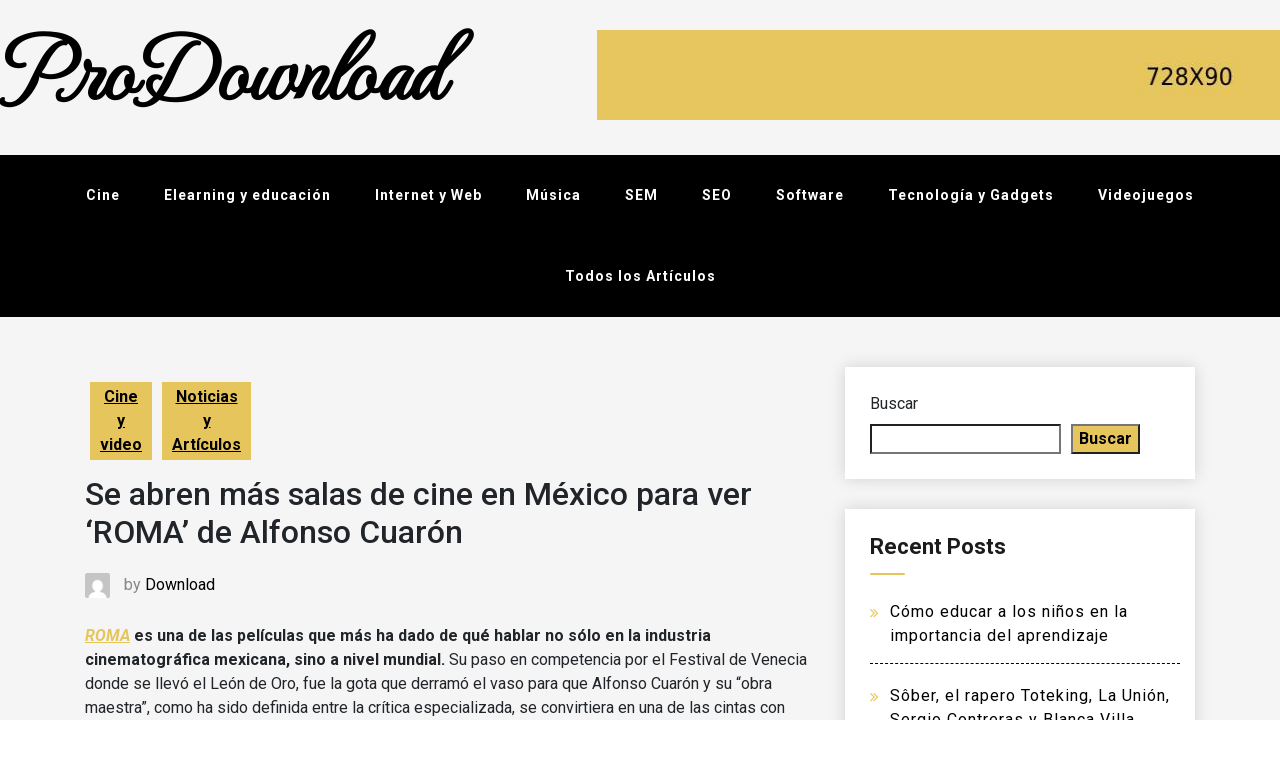

--- FILE ---
content_type: text/html; charset=UTF-8
request_url: https://www.prodownload.com.ar/2019/07/10/se-abren-ms-salas-de-cine-en-mxico-para-ver-roma-de-alfonso-cuarn/
body_size: 13044
content:
<!doctype html>
<html lang="es-AR">
<head>
    <meta charset="UTF-8">
    <meta name="viewport" content="width=device-width, initial-scale=1">
    <link rel="profile" href="https://gmpg.org/xfn/11">
    <title>Se abren más salas de cine en México para ver ‘ROMA’ de Alfonso Cuarón &#8211; ProDownload</title>
<meta name='robots' content='max-image-preview:large' />
<link rel='dns-prefetch' href='//fonts.googleapis.com' />
<link rel="alternate" type="application/rss+xml" title="ProDownload &raquo; Feed" href="https://www.prodownload.com.ar/feed/" />
<link rel="alternate" type="application/rss+xml" title="ProDownload &raquo; RSS de los comentarios" href="https://www.prodownload.com.ar/comments/feed/" />
<link rel="alternate" type="application/rss+xml" title="ProDownload &raquo; Se abren más salas de cine en México para ver ‘ROMA’ de Alfonso Cuarón RSS de los comentarios" href="https://www.prodownload.com.ar/2019/07/10/se-abren-ms-salas-de-cine-en-mxico-para-ver-roma-de-alfonso-cuarn/feed/" />
<link rel="alternate" title="oEmbed (JSON)" type="application/json+oembed" href="https://www.prodownload.com.ar/wp-json/oembed/1.0/embed?url=https%3A%2F%2Fwww.prodownload.com.ar%2F2019%2F07%2F10%2Fse-abren-ms-salas-de-cine-en-mxico-para-ver-roma-de-alfonso-cuarn%2F" />
<link rel="alternate" title="oEmbed (XML)" type="text/xml+oembed" href="https://www.prodownload.com.ar/wp-json/oembed/1.0/embed?url=https%3A%2F%2Fwww.prodownload.com.ar%2F2019%2F07%2F10%2Fse-abren-ms-salas-de-cine-en-mxico-para-ver-roma-de-alfonso-cuarn%2F&#038;format=xml" />
<style id='wp-img-auto-sizes-contain-inline-css'>
img:is([sizes=auto i],[sizes^="auto," i]){contain-intrinsic-size:3000px 1500px}
/*# sourceURL=wp-img-auto-sizes-contain-inline-css */
</style>
<style id='wp-emoji-styles-inline-css'>

	img.wp-smiley, img.emoji {
		display: inline !important;
		border: none !important;
		box-shadow: none !important;
		height: 1em !important;
		width: 1em !important;
		margin: 0 0.07em !important;
		vertical-align: -0.1em !important;
		background: none !important;
		padding: 0 !important;
	}
/*# sourceURL=wp-emoji-styles-inline-css */
</style>
<style id='wp-block-library-inline-css'>
:root{--wp-block-synced-color:#7a00df;--wp-block-synced-color--rgb:122,0,223;--wp-bound-block-color:var(--wp-block-synced-color);--wp-editor-canvas-background:#ddd;--wp-admin-theme-color:#007cba;--wp-admin-theme-color--rgb:0,124,186;--wp-admin-theme-color-darker-10:#006ba1;--wp-admin-theme-color-darker-10--rgb:0,107,160.5;--wp-admin-theme-color-darker-20:#005a87;--wp-admin-theme-color-darker-20--rgb:0,90,135;--wp-admin-border-width-focus:2px}@media (min-resolution:192dpi){:root{--wp-admin-border-width-focus:1.5px}}.wp-element-button{cursor:pointer}:root .has-very-light-gray-background-color{background-color:#eee}:root .has-very-dark-gray-background-color{background-color:#313131}:root .has-very-light-gray-color{color:#eee}:root .has-very-dark-gray-color{color:#313131}:root .has-vivid-green-cyan-to-vivid-cyan-blue-gradient-background{background:linear-gradient(135deg,#00d084,#0693e3)}:root .has-purple-crush-gradient-background{background:linear-gradient(135deg,#34e2e4,#4721fb 50%,#ab1dfe)}:root .has-hazy-dawn-gradient-background{background:linear-gradient(135deg,#faaca8,#dad0ec)}:root .has-subdued-olive-gradient-background{background:linear-gradient(135deg,#fafae1,#67a671)}:root .has-atomic-cream-gradient-background{background:linear-gradient(135deg,#fdd79a,#004a59)}:root .has-nightshade-gradient-background{background:linear-gradient(135deg,#330968,#31cdcf)}:root .has-midnight-gradient-background{background:linear-gradient(135deg,#020381,#2874fc)}:root{--wp--preset--font-size--normal:16px;--wp--preset--font-size--huge:42px}.has-regular-font-size{font-size:1em}.has-larger-font-size{font-size:2.625em}.has-normal-font-size{font-size:var(--wp--preset--font-size--normal)}.has-huge-font-size{font-size:var(--wp--preset--font-size--huge)}.has-text-align-center{text-align:center}.has-text-align-left{text-align:left}.has-text-align-right{text-align:right}.has-fit-text{white-space:nowrap!important}#end-resizable-editor-section{display:none}.aligncenter{clear:both}.items-justified-left{justify-content:flex-start}.items-justified-center{justify-content:center}.items-justified-right{justify-content:flex-end}.items-justified-space-between{justify-content:space-between}.screen-reader-text{border:0;clip-path:inset(50%);height:1px;margin:-1px;overflow:hidden;padding:0;position:absolute;width:1px;word-wrap:normal!important}.screen-reader-text:focus{background-color:#ddd;clip-path:none;color:#444;display:block;font-size:1em;height:auto;left:5px;line-height:normal;padding:15px 23px 14px;text-decoration:none;top:5px;width:auto;z-index:100000}html :where(.has-border-color){border-style:solid}html :where([style*=border-top-color]){border-top-style:solid}html :where([style*=border-right-color]){border-right-style:solid}html :where([style*=border-bottom-color]){border-bottom-style:solid}html :where([style*=border-left-color]){border-left-style:solid}html :where([style*=border-width]){border-style:solid}html :where([style*=border-top-width]){border-top-style:solid}html :where([style*=border-right-width]){border-right-style:solid}html :where([style*=border-bottom-width]){border-bottom-style:solid}html :where([style*=border-left-width]){border-left-style:solid}html :where(img[class*=wp-image-]){height:auto;max-width:100%}:where(figure){margin:0 0 1em}html :where(.is-position-sticky){--wp-admin--admin-bar--position-offset:var(--wp-admin--admin-bar--height,0px)}@media screen and (max-width:600px){html :where(.is-position-sticky){--wp-admin--admin-bar--position-offset:0px}}

/*# sourceURL=wp-block-library-inline-css */
</style><style id='wp-block-archives-inline-css'>
.wp-block-archives{box-sizing:border-box}.wp-block-archives-dropdown label{display:block}
/*# sourceURL=https://www.prodownload.com.ar/wp-includes/blocks/archives/style.min.css */
</style>
<style id='wp-block-categories-inline-css'>
.wp-block-categories{box-sizing:border-box}.wp-block-categories.alignleft{margin-right:2em}.wp-block-categories.alignright{margin-left:2em}.wp-block-categories.wp-block-categories-dropdown.aligncenter{text-align:center}.wp-block-categories .wp-block-categories__label{display:block;width:100%}
/*# sourceURL=https://www.prodownload.com.ar/wp-includes/blocks/categories/style.min.css */
</style>
<style id='wp-block-heading-inline-css'>
h1:where(.wp-block-heading).has-background,h2:where(.wp-block-heading).has-background,h3:where(.wp-block-heading).has-background,h4:where(.wp-block-heading).has-background,h5:where(.wp-block-heading).has-background,h6:where(.wp-block-heading).has-background{padding:1.25em 2.375em}h1.has-text-align-left[style*=writing-mode]:where([style*=vertical-lr]),h1.has-text-align-right[style*=writing-mode]:where([style*=vertical-rl]),h2.has-text-align-left[style*=writing-mode]:where([style*=vertical-lr]),h2.has-text-align-right[style*=writing-mode]:where([style*=vertical-rl]),h3.has-text-align-left[style*=writing-mode]:where([style*=vertical-lr]),h3.has-text-align-right[style*=writing-mode]:where([style*=vertical-rl]),h4.has-text-align-left[style*=writing-mode]:where([style*=vertical-lr]),h4.has-text-align-right[style*=writing-mode]:where([style*=vertical-rl]),h5.has-text-align-left[style*=writing-mode]:where([style*=vertical-lr]),h5.has-text-align-right[style*=writing-mode]:where([style*=vertical-rl]),h6.has-text-align-left[style*=writing-mode]:where([style*=vertical-lr]),h6.has-text-align-right[style*=writing-mode]:where([style*=vertical-rl]){rotate:180deg}
/*# sourceURL=https://www.prodownload.com.ar/wp-includes/blocks/heading/style.min.css */
</style>
<style id='wp-block-latest-comments-inline-css'>
ol.wp-block-latest-comments{box-sizing:border-box;margin-left:0}:where(.wp-block-latest-comments:not([style*=line-height] .wp-block-latest-comments__comment)){line-height:1.1}:where(.wp-block-latest-comments:not([style*=line-height] .wp-block-latest-comments__comment-excerpt p)){line-height:1.8}.has-dates :where(.wp-block-latest-comments:not([style*=line-height])),.has-excerpts :where(.wp-block-latest-comments:not([style*=line-height])){line-height:1.5}.wp-block-latest-comments .wp-block-latest-comments{padding-left:0}.wp-block-latest-comments__comment{list-style:none;margin-bottom:1em}.has-avatars .wp-block-latest-comments__comment{list-style:none;min-height:2.25em}.has-avatars .wp-block-latest-comments__comment .wp-block-latest-comments__comment-excerpt,.has-avatars .wp-block-latest-comments__comment .wp-block-latest-comments__comment-meta{margin-left:3.25em}.wp-block-latest-comments__comment-excerpt p{font-size:.875em;margin:.36em 0 1.4em}.wp-block-latest-comments__comment-date{display:block;font-size:.75em}.wp-block-latest-comments .avatar,.wp-block-latest-comments__comment-avatar{border-radius:1.5em;display:block;float:left;height:2.5em;margin-right:.75em;width:2.5em}.wp-block-latest-comments[class*=-font-size] a,.wp-block-latest-comments[style*=font-size] a{font-size:inherit}
/*# sourceURL=https://www.prodownload.com.ar/wp-includes/blocks/latest-comments/style.min.css */
</style>
<style id='wp-block-latest-posts-inline-css'>
.wp-block-latest-posts{box-sizing:border-box}.wp-block-latest-posts.alignleft{margin-right:2em}.wp-block-latest-posts.alignright{margin-left:2em}.wp-block-latest-posts.wp-block-latest-posts__list{list-style:none}.wp-block-latest-posts.wp-block-latest-posts__list li{clear:both;overflow-wrap:break-word}.wp-block-latest-posts.is-grid{display:flex;flex-wrap:wrap}.wp-block-latest-posts.is-grid li{margin:0 1.25em 1.25em 0;width:100%}@media (min-width:600px){.wp-block-latest-posts.columns-2 li{width:calc(50% - .625em)}.wp-block-latest-posts.columns-2 li:nth-child(2n){margin-right:0}.wp-block-latest-posts.columns-3 li{width:calc(33.33333% - .83333em)}.wp-block-latest-posts.columns-3 li:nth-child(3n){margin-right:0}.wp-block-latest-posts.columns-4 li{width:calc(25% - .9375em)}.wp-block-latest-posts.columns-4 li:nth-child(4n){margin-right:0}.wp-block-latest-posts.columns-5 li{width:calc(20% - 1em)}.wp-block-latest-posts.columns-5 li:nth-child(5n){margin-right:0}.wp-block-latest-posts.columns-6 li{width:calc(16.66667% - 1.04167em)}.wp-block-latest-posts.columns-6 li:nth-child(6n){margin-right:0}}:root :where(.wp-block-latest-posts.is-grid){padding:0}:root :where(.wp-block-latest-posts.wp-block-latest-posts__list){padding-left:0}.wp-block-latest-posts__post-author,.wp-block-latest-posts__post-date{display:block;font-size:.8125em}.wp-block-latest-posts__post-excerpt,.wp-block-latest-posts__post-full-content{margin-bottom:1em;margin-top:.5em}.wp-block-latest-posts__featured-image a{display:inline-block}.wp-block-latest-posts__featured-image img{height:auto;max-width:100%;width:auto}.wp-block-latest-posts__featured-image.alignleft{float:left;margin-right:1em}.wp-block-latest-posts__featured-image.alignright{float:right;margin-left:1em}.wp-block-latest-posts__featured-image.aligncenter{margin-bottom:1em;text-align:center}
/*# sourceURL=https://www.prodownload.com.ar/wp-includes/blocks/latest-posts/style.min.css */
</style>
<style id='wp-block-search-inline-css'>
.wp-block-search__button{margin-left:10px;word-break:normal}.wp-block-search__button.has-icon{line-height:0}.wp-block-search__button svg{height:1.25em;min-height:24px;min-width:24px;width:1.25em;fill:currentColor;vertical-align:text-bottom}:where(.wp-block-search__button){border:1px solid #ccc;padding:6px 10px}.wp-block-search__inside-wrapper{display:flex;flex:auto;flex-wrap:nowrap;max-width:100%}.wp-block-search__label{width:100%}.wp-block-search.wp-block-search__button-only .wp-block-search__button{box-sizing:border-box;display:flex;flex-shrink:0;justify-content:center;margin-left:0;max-width:100%}.wp-block-search.wp-block-search__button-only .wp-block-search__inside-wrapper{min-width:0!important;transition-property:width}.wp-block-search.wp-block-search__button-only .wp-block-search__input{flex-basis:100%;transition-duration:.3s}.wp-block-search.wp-block-search__button-only.wp-block-search__searchfield-hidden,.wp-block-search.wp-block-search__button-only.wp-block-search__searchfield-hidden .wp-block-search__inside-wrapper{overflow:hidden}.wp-block-search.wp-block-search__button-only.wp-block-search__searchfield-hidden .wp-block-search__input{border-left-width:0!important;border-right-width:0!important;flex-basis:0;flex-grow:0;margin:0;min-width:0!important;padding-left:0!important;padding-right:0!important;width:0!important}:where(.wp-block-search__input){appearance:none;border:1px solid #949494;flex-grow:1;font-family:inherit;font-size:inherit;font-style:inherit;font-weight:inherit;letter-spacing:inherit;line-height:inherit;margin-left:0;margin-right:0;min-width:3rem;padding:8px;text-decoration:unset!important;text-transform:inherit}:where(.wp-block-search__button-inside .wp-block-search__inside-wrapper){background-color:#fff;border:1px solid #949494;box-sizing:border-box;padding:4px}:where(.wp-block-search__button-inside .wp-block-search__inside-wrapper) .wp-block-search__input{border:none;border-radius:0;padding:0 4px}:where(.wp-block-search__button-inside .wp-block-search__inside-wrapper) .wp-block-search__input:focus{outline:none}:where(.wp-block-search__button-inside .wp-block-search__inside-wrapper) :where(.wp-block-search__button){padding:4px 8px}.wp-block-search.aligncenter .wp-block-search__inside-wrapper{margin:auto}.wp-block[data-align=right] .wp-block-search.wp-block-search__button-only .wp-block-search__inside-wrapper{float:right}
/*# sourceURL=https://www.prodownload.com.ar/wp-includes/blocks/search/style.min.css */
</style>
<style id='wp-block-group-inline-css'>
.wp-block-group{box-sizing:border-box}:where(.wp-block-group.wp-block-group-is-layout-constrained){position:relative}
/*# sourceURL=https://www.prodownload.com.ar/wp-includes/blocks/group/style.min.css */
</style>
<style id='global-styles-inline-css'>
:root{--wp--preset--aspect-ratio--square: 1;--wp--preset--aspect-ratio--4-3: 4/3;--wp--preset--aspect-ratio--3-4: 3/4;--wp--preset--aspect-ratio--3-2: 3/2;--wp--preset--aspect-ratio--2-3: 2/3;--wp--preset--aspect-ratio--16-9: 16/9;--wp--preset--aspect-ratio--9-16: 9/16;--wp--preset--color--black: #000000;--wp--preset--color--cyan-bluish-gray: #abb8c3;--wp--preset--color--white: #ffffff;--wp--preset--color--pale-pink: #f78da7;--wp--preset--color--vivid-red: #cf2e2e;--wp--preset--color--luminous-vivid-orange: #ff6900;--wp--preset--color--luminous-vivid-amber: #fcb900;--wp--preset--color--light-green-cyan: #7bdcb5;--wp--preset--color--vivid-green-cyan: #00d084;--wp--preset--color--pale-cyan-blue: #8ed1fc;--wp--preset--color--vivid-cyan-blue: #0693e3;--wp--preset--color--vivid-purple: #9b51e0;--wp--preset--gradient--vivid-cyan-blue-to-vivid-purple: linear-gradient(135deg,rgb(6,147,227) 0%,rgb(155,81,224) 100%);--wp--preset--gradient--light-green-cyan-to-vivid-green-cyan: linear-gradient(135deg,rgb(122,220,180) 0%,rgb(0,208,130) 100%);--wp--preset--gradient--luminous-vivid-amber-to-luminous-vivid-orange: linear-gradient(135deg,rgb(252,185,0) 0%,rgb(255,105,0) 100%);--wp--preset--gradient--luminous-vivid-orange-to-vivid-red: linear-gradient(135deg,rgb(255,105,0) 0%,rgb(207,46,46) 100%);--wp--preset--gradient--very-light-gray-to-cyan-bluish-gray: linear-gradient(135deg,rgb(238,238,238) 0%,rgb(169,184,195) 100%);--wp--preset--gradient--cool-to-warm-spectrum: linear-gradient(135deg,rgb(74,234,220) 0%,rgb(151,120,209) 20%,rgb(207,42,186) 40%,rgb(238,44,130) 60%,rgb(251,105,98) 80%,rgb(254,248,76) 100%);--wp--preset--gradient--blush-light-purple: linear-gradient(135deg,rgb(255,206,236) 0%,rgb(152,150,240) 100%);--wp--preset--gradient--blush-bordeaux: linear-gradient(135deg,rgb(254,205,165) 0%,rgb(254,45,45) 50%,rgb(107,0,62) 100%);--wp--preset--gradient--luminous-dusk: linear-gradient(135deg,rgb(255,203,112) 0%,rgb(199,81,192) 50%,rgb(65,88,208) 100%);--wp--preset--gradient--pale-ocean: linear-gradient(135deg,rgb(255,245,203) 0%,rgb(182,227,212) 50%,rgb(51,167,181) 100%);--wp--preset--gradient--electric-grass: linear-gradient(135deg,rgb(202,248,128) 0%,rgb(113,206,126) 100%);--wp--preset--gradient--midnight: linear-gradient(135deg,rgb(2,3,129) 0%,rgb(40,116,252) 100%);--wp--preset--font-size--small: 13px;--wp--preset--font-size--medium: 20px;--wp--preset--font-size--large: 36px;--wp--preset--font-size--x-large: 42px;--wp--preset--spacing--20: 0.44rem;--wp--preset--spacing--30: 0.67rem;--wp--preset--spacing--40: 1rem;--wp--preset--spacing--50: 1.5rem;--wp--preset--spacing--60: 2.25rem;--wp--preset--spacing--70: 3.38rem;--wp--preset--spacing--80: 5.06rem;--wp--preset--shadow--natural: 6px 6px 9px rgba(0, 0, 0, 0.2);--wp--preset--shadow--deep: 12px 12px 50px rgba(0, 0, 0, 0.4);--wp--preset--shadow--sharp: 6px 6px 0px rgba(0, 0, 0, 0.2);--wp--preset--shadow--outlined: 6px 6px 0px -3px rgb(255, 255, 255), 6px 6px rgb(0, 0, 0);--wp--preset--shadow--crisp: 6px 6px 0px rgb(0, 0, 0);}:where(.is-layout-flex){gap: 0.5em;}:where(.is-layout-grid){gap: 0.5em;}body .is-layout-flex{display: flex;}.is-layout-flex{flex-wrap: wrap;align-items: center;}.is-layout-flex > :is(*, div){margin: 0;}body .is-layout-grid{display: grid;}.is-layout-grid > :is(*, div){margin: 0;}:where(.wp-block-columns.is-layout-flex){gap: 2em;}:where(.wp-block-columns.is-layout-grid){gap: 2em;}:where(.wp-block-post-template.is-layout-flex){gap: 1.25em;}:where(.wp-block-post-template.is-layout-grid){gap: 1.25em;}.has-black-color{color: var(--wp--preset--color--black) !important;}.has-cyan-bluish-gray-color{color: var(--wp--preset--color--cyan-bluish-gray) !important;}.has-white-color{color: var(--wp--preset--color--white) !important;}.has-pale-pink-color{color: var(--wp--preset--color--pale-pink) !important;}.has-vivid-red-color{color: var(--wp--preset--color--vivid-red) !important;}.has-luminous-vivid-orange-color{color: var(--wp--preset--color--luminous-vivid-orange) !important;}.has-luminous-vivid-amber-color{color: var(--wp--preset--color--luminous-vivid-amber) !important;}.has-light-green-cyan-color{color: var(--wp--preset--color--light-green-cyan) !important;}.has-vivid-green-cyan-color{color: var(--wp--preset--color--vivid-green-cyan) !important;}.has-pale-cyan-blue-color{color: var(--wp--preset--color--pale-cyan-blue) !important;}.has-vivid-cyan-blue-color{color: var(--wp--preset--color--vivid-cyan-blue) !important;}.has-vivid-purple-color{color: var(--wp--preset--color--vivid-purple) !important;}.has-black-background-color{background-color: var(--wp--preset--color--black) !important;}.has-cyan-bluish-gray-background-color{background-color: var(--wp--preset--color--cyan-bluish-gray) !important;}.has-white-background-color{background-color: var(--wp--preset--color--white) !important;}.has-pale-pink-background-color{background-color: var(--wp--preset--color--pale-pink) !important;}.has-vivid-red-background-color{background-color: var(--wp--preset--color--vivid-red) !important;}.has-luminous-vivid-orange-background-color{background-color: var(--wp--preset--color--luminous-vivid-orange) !important;}.has-luminous-vivid-amber-background-color{background-color: var(--wp--preset--color--luminous-vivid-amber) !important;}.has-light-green-cyan-background-color{background-color: var(--wp--preset--color--light-green-cyan) !important;}.has-vivid-green-cyan-background-color{background-color: var(--wp--preset--color--vivid-green-cyan) !important;}.has-pale-cyan-blue-background-color{background-color: var(--wp--preset--color--pale-cyan-blue) !important;}.has-vivid-cyan-blue-background-color{background-color: var(--wp--preset--color--vivid-cyan-blue) !important;}.has-vivid-purple-background-color{background-color: var(--wp--preset--color--vivid-purple) !important;}.has-black-border-color{border-color: var(--wp--preset--color--black) !important;}.has-cyan-bluish-gray-border-color{border-color: var(--wp--preset--color--cyan-bluish-gray) !important;}.has-white-border-color{border-color: var(--wp--preset--color--white) !important;}.has-pale-pink-border-color{border-color: var(--wp--preset--color--pale-pink) !important;}.has-vivid-red-border-color{border-color: var(--wp--preset--color--vivid-red) !important;}.has-luminous-vivid-orange-border-color{border-color: var(--wp--preset--color--luminous-vivid-orange) !important;}.has-luminous-vivid-amber-border-color{border-color: var(--wp--preset--color--luminous-vivid-amber) !important;}.has-light-green-cyan-border-color{border-color: var(--wp--preset--color--light-green-cyan) !important;}.has-vivid-green-cyan-border-color{border-color: var(--wp--preset--color--vivid-green-cyan) !important;}.has-pale-cyan-blue-border-color{border-color: var(--wp--preset--color--pale-cyan-blue) !important;}.has-vivid-cyan-blue-border-color{border-color: var(--wp--preset--color--vivid-cyan-blue) !important;}.has-vivid-purple-border-color{border-color: var(--wp--preset--color--vivid-purple) !important;}.has-vivid-cyan-blue-to-vivid-purple-gradient-background{background: var(--wp--preset--gradient--vivid-cyan-blue-to-vivid-purple) !important;}.has-light-green-cyan-to-vivid-green-cyan-gradient-background{background: var(--wp--preset--gradient--light-green-cyan-to-vivid-green-cyan) !important;}.has-luminous-vivid-amber-to-luminous-vivid-orange-gradient-background{background: var(--wp--preset--gradient--luminous-vivid-amber-to-luminous-vivid-orange) !important;}.has-luminous-vivid-orange-to-vivid-red-gradient-background{background: var(--wp--preset--gradient--luminous-vivid-orange-to-vivid-red) !important;}.has-very-light-gray-to-cyan-bluish-gray-gradient-background{background: var(--wp--preset--gradient--very-light-gray-to-cyan-bluish-gray) !important;}.has-cool-to-warm-spectrum-gradient-background{background: var(--wp--preset--gradient--cool-to-warm-spectrum) !important;}.has-blush-light-purple-gradient-background{background: var(--wp--preset--gradient--blush-light-purple) !important;}.has-blush-bordeaux-gradient-background{background: var(--wp--preset--gradient--blush-bordeaux) !important;}.has-luminous-dusk-gradient-background{background: var(--wp--preset--gradient--luminous-dusk) !important;}.has-pale-ocean-gradient-background{background: var(--wp--preset--gradient--pale-ocean) !important;}.has-electric-grass-gradient-background{background: var(--wp--preset--gradient--electric-grass) !important;}.has-midnight-gradient-background{background: var(--wp--preset--gradient--midnight) !important;}.has-small-font-size{font-size: var(--wp--preset--font-size--small) !important;}.has-medium-font-size{font-size: var(--wp--preset--font-size--medium) !important;}.has-large-font-size{font-size: var(--wp--preset--font-size--large) !important;}.has-x-large-font-size{font-size: var(--wp--preset--font-size--x-large) !important;}
/*# sourceURL=global-styles-inline-css */
</style>

<style id='classic-theme-styles-inline-css'>
/*! This file is auto-generated */
.wp-block-button__link{color:#fff;background-color:#32373c;border-radius:9999px;box-shadow:none;text-decoration:none;padding:calc(.667em + 2px) calc(1.333em + 2px);font-size:1.125em}.wp-block-file__button{background:#32373c;color:#fff;text-decoration:none}
/*# sourceURL=/wp-includes/css/classic-themes.min.css */
</style>
<link rel='stylesheet' id='decents-blog-style-css' href='https://www.prodownload.com.ar/wp-content/themes/decents-blog/style.css?ver=1.0.0' media='all' />
<link rel='stylesheet' id='decents-blog-font-roboto-css' href='https://fonts.googleapis.com/css2?family=Roboto%3Aital%2Cwght%400%2C100%3B0%2C300%3B0%2C400%3B0%2C500%3B0%2C700%3B0%2C900%3B1%2C300%3B1%2C400%3B1%2C500%3B1%2C700%3B1%2C900&#038;display=swap&#038;ver=6.9' media='all' />
<link rel='stylesheet' id='decents-blog-font-montercarlo-css' href='https://fonts.googleapis.com/css2?family=MonteCarlo&#038;display=swap&#038;ver=6.9' media='all' />
<link rel='stylesheet' id='bootstrap-css-css' href='https://www.prodownload.com.ar/wp-content/themes/decents-blog/assets/css/bootstrap.css?ver=6.9' media='all' />
<link rel='stylesheet' id='font-awesome-css-css' href='https://www.prodownload.com.ar/wp-content/themes/decents-blog/assets/css/font-awesome.css?ver=6.9' media='all' />
<link rel='stylesheet' id='responsive-css-css' href='https://www.prodownload.com.ar/wp-content/themes/decents-blog/assets/css/responsive.css?ver=6.9' media='all' />
<script src="https://www.prodownload.com.ar/wp-includes/js/jquery/jquery.min.js?ver=3.7.1" id="jquery-core-js"></script>
<script src="https://www.prodownload.com.ar/wp-includes/js/jquery/jquery-migrate.min.js?ver=3.4.1" id="jquery-migrate-js"></script>
<link rel="https://api.w.org/" href="https://www.prodownload.com.ar/wp-json/" /><link rel="alternate" title="JSON" type="application/json" href="https://www.prodownload.com.ar/wp-json/wp/v2/posts/7451" /><link rel="EditURI" type="application/rsd+xml" title="RSD" href="https://www.prodownload.com.ar/xmlrpc.php?rsd" />
<meta name="generator" content="WordPress 6.9" />
<link rel="canonical" href="https://www.prodownload.com.ar/2019/07/10/se-abren-ms-salas-de-cine-en-mxico-para-ver-roma-de-alfonso-cuarn/" />
<link rel='shortlink' href='https://www.prodownload.com.ar/?p=7451' />
<style id="wpforms-css-vars-root">
				:root {
					--wpforms-field-border-radius: 3px;
--wpforms-field-border-style: solid;
--wpforms-field-border-size: 1px;
--wpforms-field-background-color: #ffffff;
--wpforms-field-border-color: rgba( 0, 0, 0, 0.25 );
--wpforms-field-border-color-spare: rgba( 0, 0, 0, 0.25 );
--wpforms-field-text-color: rgba( 0, 0, 0, 0.7 );
--wpforms-field-menu-color: #ffffff;
--wpforms-label-color: rgba( 0, 0, 0, 0.85 );
--wpforms-label-sublabel-color: rgba( 0, 0, 0, 0.55 );
--wpforms-label-error-color: #d63637;
--wpforms-button-border-radius: 3px;
--wpforms-button-border-style: none;
--wpforms-button-border-size: 1px;
--wpforms-button-background-color: #066aab;
--wpforms-button-border-color: #066aab;
--wpforms-button-text-color: #ffffff;
--wpforms-page-break-color: #066aab;
--wpforms-background-image: none;
--wpforms-background-position: center center;
--wpforms-background-repeat: no-repeat;
--wpforms-background-size: cover;
--wpforms-background-width: 100px;
--wpforms-background-height: 100px;
--wpforms-background-color: rgba( 0, 0, 0, 0 );
--wpforms-background-url: none;
--wpforms-container-padding: 0px;
--wpforms-container-border-style: none;
--wpforms-container-border-width: 1px;
--wpforms-container-border-color: #000000;
--wpforms-container-border-radius: 3px;
--wpforms-field-size-input-height: 43px;
--wpforms-field-size-input-spacing: 15px;
--wpforms-field-size-font-size: 16px;
--wpforms-field-size-line-height: 19px;
--wpforms-field-size-padding-h: 14px;
--wpforms-field-size-checkbox-size: 16px;
--wpforms-field-size-sublabel-spacing: 5px;
--wpforms-field-size-icon-size: 1;
--wpforms-label-size-font-size: 16px;
--wpforms-label-size-line-height: 19px;
--wpforms-label-size-sublabel-font-size: 14px;
--wpforms-label-size-sublabel-line-height: 17px;
--wpforms-button-size-font-size: 17px;
--wpforms-button-size-height: 41px;
--wpforms-button-size-padding-h: 15px;
--wpforms-button-size-margin-top: 10px;
--wpforms-container-shadow-size-box-shadow: none;

				}
			</style></head>

<body class="wp-singular post-template-default single single-post postid-7451 single-format-standard wp-theme-decents-blog">
<div id="page" class="site">
    <a class="skip-link screen-reader-text" href="#primary">Skip to content</a>
    <header class="wp-main-header" id="header">
        <div class="nav-brand">
            <div class="container-fluid">
                <div class="row">
                    
                    <div class="col-lg-4 logo-area text-center">
                                                <p class="site-title"><a href="https://www.prodownload.com.ar/" rel="home">ProDownload</a></p>
                                            </div>
                                        <div class="col-lg-8 banner">
                        <div class="add-banner">
                                                                <a href="" target="_blank"><img src="https://www.prodownload.com.ar/wp-content/themes/decents-blog/assets/images/dcb-default-banner.jpg"/></a>
                                                        </div>
                    </div>
                                    </div>
            </div>
        </div>
        <nav id="site-navigation" class="decents-blog-main-navigation enable_sticky">
            <button class="toggle-button" data-toggle-target=".main-menu-modal" data-toggle-body-class="showing-main-menu-modal" aria-expanded="false" data-set-focus=".close-main-nav-toggle">
            <div class="toggle-text"></div>
                <span class="toggle-bar"></span>
                <span class="toggle-bar"></span>
                <span class="toggle-bar"></span>
            </button>
            <div class="primary-menu-list main-menu-modal cover-modal" data-modal-target-string=".main-menu-modal">
            <button class="close close-main-nav-toggle" data-toggle-target=".main-menu-modal" data-toggle-body-class="showing-main-menu-modal" aria-expanded="false" data-set-focus=".main-menu-modal"></button>
                <div class="mobile-menu" aria-label="Mobile">
                    <div class="menu-menu-container"><ul id="primary-menu" class="nav-menu main-menu-modal"><li id="menu-item-43" class="menu-item menu-item-type-taxonomy menu-item-object-category current-post-ancestor current-menu-parent current-post-parent menu-item-43"><a href="https://www.prodownload.com.ar/category/cine-y-video/" title="
						">Cine</a></li>
<li id="menu-item-10" class="menu-item menu-item-type-taxonomy menu-item-object-category menu-item-10"><a href="https://www.prodownload.com.ar/category/elearning-y-educacion/" title="
						">Elearning y educación</a></li>
<li id="menu-item-11" class="menu-item menu-item-type-taxonomy menu-item-object-category menu-item-11"><a href="https://www.prodownload.com.ar/category/internet-y-web/" title="
						">Internet y Web</a></li>
<li id="menu-item-7" class="menu-item menu-item-type-taxonomy menu-item-object-category menu-item-7"><a href="https://www.prodownload.com.ar/category/musica-y-sonido/" title="
						">Música</a></li>
<li id="menu-item-12" class="menu-item menu-item-type-taxonomy menu-item-object-category menu-item-12"><a href="https://www.prodownload.com.ar/category/sem-y-marketing-en-buscadores/" title="
						">SEM</a></li>
<li id="menu-item-6" class="menu-item menu-item-type-taxonomy menu-item-object-category menu-item-6"><a href="https://www.prodownload.com.ar/category/seo/" title="
						">SEO</a></li>
<li id="menu-item-9" class="menu-item menu-item-type-taxonomy menu-item-object-category menu-item-9"><a href="https://www.prodownload.com.ar/category/software-y-aplicaciones/" title="
						">Software</a></li>
<li id="menu-item-8" class="menu-item menu-item-type-taxonomy menu-item-object-category menu-item-8"><a href="https://www.prodownload.com.ar/category/tecnologia-y-gadgets/" title="
						">Tecnología y Gadgets</a></li>
<li id="menu-item-42" class="menu-item menu-item-type-taxonomy menu-item-object-category menu-item-42"><a href="https://www.prodownload.com.ar/category/videojuegos/" title="
						">Videojuegos</a></li>
<li id="menu-item-41" class="menu-item menu-item-type-taxonomy menu-item-object-category current-post-ancestor current-menu-parent current-post-parent menu-item-41"><a href="https://www.prodownload.com.ar/category/noticias-articulos/" title="
						">Todos los Artículos</a></li>
</ul></div>                </div>
            </div>
        </nav><!-- #site-navigation -->
    </header><section class="wp-blog-section ptb-20 bg-color blog-details-shadow" id="primary">
        <div class="container">
        	            <div class="row has-right-sidebar">
                <div class="col-lg-8">

                    <div class="blog-wrap">
        <div class="content-part p-0">
       <div class="category-name"> <a href="https://www.prodownload.com.ar/category/cine-y-video/" rel="category tag">Cine y video</a> <a href="https://www.prodownload.com.ar/category/noticias-articulos/" rel="category tag">Noticias y Artículos</a></div> 
        <h2 class="title mb-20">Se abren más salas de cine en México para ver ‘ROMA’ de Alfonso Cuarón</h2>        <div class="post-sub-link mb-25">
        <ul>
                        <li class="post-auther-detail">
                <img alt='' src='https://secure.gravatar.com/avatar/25d73e307712b842a9728081044499e179e5171a7eb25e500a528699d50c3ec7?s=60&#038;d=mm&#038;r=g' srcset='https://secure.gravatar.com/avatar/25d73e307712b842a9728081044499e179e5171a7eb25e500a528699d50c3ec7?s=120&#038;d=mm&#038;r=g 2x' class='avatar avatar-60 photo' height='60' width='60' decoding='async'/><span class="byline"> by <span class="author vcard"><a class="url fn n" href="https://www.prodownload.com.ar/author/prodownload_ynrpbj/">Download</a></span></span>            </li>
                    </ul>
    </div>                             
    <p style=\"text-align: justify;\"><a href=\"https://www.sopitas.com/963263-entrevista-alfonso-cuaron-roma/\" target=\"_blank\" rel=\"noopener noreferrer\"><i><span style=\"font-weight: 400;\"><strong>ROMA</strong></span></i></a><span style=\"font-weight: 400;\"><strong> es una de las películas que más ha dado de qué hablar no sólo en la industria cinematográfica mexicana, sino a nivel mundial.</strong> Su paso en competencia por el Festival de Venecia donde se llevó el León de Oro, fue la gota que derramó el vaso para que Alfonso Cuarón y su “obra maestra”, como ha sido definida entre la crítica especializada, se convirtiera en una de las cintas con  mayor proyección e importancia dentro del cine en general. </span></p>
<p style=\"text-align: justify;\"><span style=\"font-weight: 400;\"><strong>Previo a su estreno oficial como parte del catálogo de Netflix el próximo 14 de diciembre, algunas salas de cine independiente en México y varias capitales del mundo, proyectaron la película.</strong> Las funciones comenzaron ayer en algunos venues de la Ciudad de México como la Cineteca Nacional y el cine Tonalá y Cinemanía para dar paso a otros espacios en diversos estados como Guadalajara, Monterrey (el mismo 21) y otra fechas en Aguascalientes, Tijuana, Cuernavaca y más. </span><span style=\"font-weight: 400;\">Ahora, considerando el éxito de la película y la proyección que tiene para el futuro, pues fue seleccionada con el filme que representaría a México en los premios Oscar de 2019 en la categoría de Lengua Extranjera, <strong>otras salas de cine abrieron sus espacios para que las audiencias mexicanas puedan ver</strong></span><strong><i> ROMA</i> el próximo <span style=\"color: #ff0000;\">6 de diciembre</span>.</strong></p>
<p style=\"text-align: justify;\"><span style=\"color: #ff6600;\"><b>Ciudad de México</b></span></p>
<p style=\"text-align: justify;\"><span style=\"font-weight: 400;\">Cine Teatro Juárez</span></p>
<p style=\"text-align: justify;\"><span style=\"font-weight: 400;\"><strong>En una entrevista que tuvimos con Cuarón</strong>, el director nos comentó sobre <strong>la necesidad, más que posibilidad de que se abrieran más salas de cine en todo el país, pero no sólo independientes como las que se postularon desde un principio y están programadas para el 29 y 6 de diciembre, sino las que tienen mayor infraestructura y ofrecen una mejor experiencia para ver</strong></span><strong><i> ROMA</i></strong><span style=\"font-weight: 400;\">: “</span><i><span style=\"font-weight: 400;\">No es posible que no tengamos las salas adecuadas. <strong>Estamos teniendo un gran apoyo de salas independientes pero muchas de ellas no cuentan con la infraestructura para crear la experiencia ideal</strong>. Es muy triste porque en otros países hay salas con estos recursos que apoyan la película”.</span></i></p>
<p style=\"text-align: justify;\">La venta de boletos está sujeta a cada una de los espacios y se podrá realizar en taquilla o por internet. Sin embargo, lo más probable es que los boletos se terminen pronto. Así que <strong>ve y cómpralos hoy para que no te pierdas de una película íntima que no sólo presenta la infancia de Cuarón a través de Cleo, el personaje principal, sino también todo un contexto social, político y económico del México de los 70</strong> y las consecuencias que ese periodo repercuten en la actualidad.</p>
<div>
<p>This content was originally published <a target=\"_blank\" href=\" https://www.sopitas.com/963547-abren-salas-fecha-mexico-roma-cuaron/\" rel=\"noopener noreferrer\">here</a>.</p>
</div>
<p>ROMA es una de las películas que más ha dado de qué hablar no sólo en la industria cinematográfica mexicana, sino a nivel mundial. Su paso en competencia por el Festival de Venecia donde se llevó el León de Oro, fue la gota que derramó el vaso para que Alfonso Cuarón y su “obra maestra”,&hellip;</p>
        <blockquote class="block">
            <p>ROMA es una de las películas que más ha dado de qué hablar no sólo en la industria cinematográfica mexicana, sino a nivel mundial. Su paso en competencia por el Festival de Venecia donde se llevó el León de Oro, fue la gota que derramó el vaso para que Alfonso Cuarón y su “obra maestra”,&hellip;</p>
        </blockquote>
                <div class="post-tags">
            <a href="#">Etiquetas: <a href="https://www.prodownload.com.ar/tag/alfonso-cuar/" rel="tag">Alfonso Cuar</a> <a href="https://www.prodownload.com.ar/tag/cineteca-nacional/" rel="tag">Cineteca Nacional</a> <a href="https://www.prodownload.com.ar/tag/paso/" rel="tag">PASO</a> <a href="https://www.prodownload.com.ar/tag/todo/" rel="tag">TODO</a> <a href="https://www.prodownload.com.ar/tag/una/" rel="tag">UNA</a><br /></a>
        </div>

                    <div class="post-navigation">
                                <div class="post-prev">
                    <a href="https://www.prodownload.com.ar/2019/07/10/la-nit-a-les-arts-2018-trae-pera-conciertos-espectculos-djs-y-una-exposicin-de-manera-gratuita/">
                        <div class="postnav-image">
                            <i class="fa fa-chevron-left"></i>
                            <div class="overlay"></div> 
                        </div>
                        <div class="prev-post-title">
                            <span>Previous Post</span>
                            <h6><a href="https://www.prodownload.com.ar/2019/07/10/la-nit-a-les-arts-2018-trae-pera-conciertos-espectculos-djs-y-una-exposicin-de-manera-gratuita/" rel="prev">La Nit a les Arts 2018 trae ópera, conciertos, espectáculos, DJ´s y una exposición de manera gratuita</a></h6>
                        </div>
                    </a>
                </div>
                                <div class="post-next">
                    <a href="https://www.prodownload.com.ar/2019/07/10/qu-estrategias-de-marketing-online-puedo-utilizar-para-mi-empresa/">
                        <div class="postnav-image">
                            <i class="fa fa-chevron-right"></i>
                            <div class="overlay"></div> 
                        </div> 
                        <div class="next-post-title">
                            <span>Next Post</span>
                            <h6><a href="https://www.prodownload.com.ar/2019/07/10/qu-estrategias-de-marketing-online-puedo-utilizar-para-mi-empresa/" rel="next">Qué estrategias de marketing online puedo utilizar para mi empresa</a></h6>
                        </div>               
                    </a>
                </div>
                            </div>
                    </div>
    </div>
<div id="comments" class="comments-area">

		<div id="respond" class="comment-respond">
		<h3 id="reply-title" class="comment-reply-title">Deja un comentario <small><a rel="nofollow" id="cancel-comment-reply-link" href="/2019/07/10/se-abren-ms-salas-de-cine-en-mxico-para-ver-roma-de-alfonso-cuarn/#respond" style="display:none;">Cancelar respuesta</a></small></h3><form action="https://www.prodownload.com.ar/wp-comments-post.php" method="post" id="commentform" class="comment-form"><p class="comment-notes"><span id="email-notes">Tu dirección de correo electrónico no será publicada.</span> <span class="required-field-message">Los campos obligatorios están marcados con <span class="required">*</span></span></p><p class="comment-form-comment"><label for="comment">Comentario <span class="required">*</span></label> <textarea autocomplete="new-password"  id="j4a80516b7"  name="j4a80516b7"   cols="45" rows="8" maxlength="65525" required></textarea><textarea id="comment" aria-label="hp-comment" aria-hidden="true" name="comment" autocomplete="new-password" style="padding:0 !important;clip:rect(1px, 1px, 1px, 1px) !important;position:absolute !important;white-space:nowrap !important;height:1px !important;width:1px !important;overflow:hidden !important;" tabindex="-1"></textarea><script data-noptimize>document.getElementById("comment").setAttribute( "id", "a0c4dbcf1e501dfae73c154872141594" );document.getElementById("j4a80516b7").setAttribute( "id", "comment" );</script></p><p class="comment-form-author"><label for="author">Nombre <span class="required">*</span></label> <input id="author" name="author" type="text" value="" size="30" maxlength="245" autocomplete="name" required /></p>
<p class="comment-form-email"><label for="email">Correo electrónico <span class="required">*</span></label> <input id="email" name="email" type="email" value="" size="30" maxlength="100" aria-describedby="email-notes" autocomplete="email" required /></p>
<p class="comment-form-url"><label for="url">Web</label> <input id="url" name="url" type="url" value="" size="30" maxlength="200" autocomplete="url" /></p>
<p class="comment-form-cookies-consent"><input id="wp-comment-cookies-consent" name="wp-comment-cookies-consent" type="checkbox" value="yes" /> <label for="wp-comment-cookies-consent">Guardar mi nombre, correo electrónico y sitio web en este navegador para la próxima vez que haga un comentario.</label></p>
<p class="form-submit"><input name="submit" type="submit" id="submit" class="submit" value="Publicar comentario" /> <input type='hidden' name='comment_post_ID' value='7451' id='comment_post_ID' />
<input type='hidden' name='comment_parent' id='comment_parent' value='0' />
</p></form>	</div><!-- #respond -->
	
</div><!-- #comments -->            	</div>
            		            <div class="col-lg-4">
	                 <aside id="secondary" class="widget-area">
	<section id="block-2" class="widget widget_block widget_search"><form role="search" method="get" action="https://www.prodownload.com.ar/" class="wp-block-search__button-outside wp-block-search__text-button wp-block-search"    ><label class="wp-block-search__label" for="wp-block-search__input-1" >Buscar</label><div class="wp-block-search__inside-wrapper" ><input class="wp-block-search__input" id="wp-block-search__input-1" placeholder="" value="" type="search" name="s" required /><button aria-label="Buscar" class="wp-block-search__button wp-element-button" type="submit" >Buscar</button></div></form></section><section id="block-3" class="widget widget_block"><div class="wp-block-group"><div class="wp-block-group__inner-container is-layout-flow wp-block-group-is-layout-flow"><h2 class="wp-block-heading">Recent Posts</h2><ul class="wp-block-latest-posts__list wp-block-latest-posts"><li><a class="wp-block-latest-posts__post-title" href="https://www.prodownload.com.ar/2019/08/26/cmo-educar-a-los-nios-en-la-importancia-del-aprendizaje/">Cómo educar a los niños en la importancia del aprendizaje</a></li>
<li><a class="wp-block-latest-posts__post-title" href="https://www.prodownload.com.ar/2019/08/26/sber-el-rapero-toteking-la-unin-sergio-contreras-y-blanca-villa-conciertos-de-la-cinta-huelvahoy-com/">Sôber, el rapero Toteking, La Unión, Sergio Contreras y Blanca Villa, conciertos de La Cinta – HuelvaHoy.com</a></li>
<li><a class="wp-block-latest-posts__post-title" href="https://www.prodownload.com.ar/2019/08/26/los-incendios-de-gran-canaria-han-afectado-a-ms-de-50-especies-de-aves-segn-seo-birdlife/">Los incendios de Gran Canaria han afectado a más de 50 especies de aves, según SEO/BirdLife</a></li>
<li><a class="wp-block-latest-posts__post-title" href="https://www.prodownload.com.ar/2019/08/26/esta-extraa-criatura-de-18-tentculos-alguna-vez-habit-los-ocanos-de-la-tierra-n1-artculos-cientficos-noticias-de-ciencia-cosmos-gadgets-tecnologa/">Esta extraña criatura de 18 tentáculos alguna vez habitó los océanos de la Tierra | N+1: artículos científicos, noticias de ciencia, cosmos, gadgets, tecnología</a></li>
<li><a class="wp-block-latest-posts__post-title" href="https://www.prodownload.com.ar/2019/08/26/la-teora-del-aprendizaje-de-david-ausubel-y-el-aprendizaje-significativo/">La Teoría del Aprendizaje de David Ausubel y el Aprendizaje Significativo</a></li>
</ul></div></div></section><section id="block-4" class="widget widget_block"><div class="wp-block-group"><div class="wp-block-group__inner-container is-layout-flow wp-block-group-is-layout-flow"><h2 class="wp-block-heading">Recent Comments</h2><div class="no-comments wp-block-latest-comments">No hay comentarios que mostrar.</div></div></div></section><section id="block-5" class="widget widget_block"><div class="wp-block-group"><div class="wp-block-group__inner-container is-layout-flow wp-block-group-is-layout-flow"><h2 class="wp-block-heading">Archives</h2><ul class="wp-block-archives-list wp-block-archives">	<li><a href='https://www.prodownload.com.ar/2019/08/'>agosto 2019</a></li>
	<li><a href='https://www.prodownload.com.ar/2019/07/'>julio 2019</a></li>
	<li><a href='https://www.prodownload.com.ar/2019/06/'>junio 2019</a></li>
	<li><a href='https://www.prodownload.com.ar/2019/05/'>mayo 2019</a></li>
	<li><a href='https://www.prodownload.com.ar/2019/04/'>abril 2019</a></li>
	<li><a href='https://www.prodownload.com.ar/2019/03/'>marzo 2019</a></li>
</ul></div></div></section><section id="block-6" class="widget widget_block"><div class="wp-block-group"><div class="wp-block-group__inner-container is-layout-flow wp-block-group-is-layout-flow"><h2 class="wp-block-heading">Categories</h2><ul class="wp-block-categories-list wp-block-categories">	<li class="cat-item cat-item-2"><a href="https://www.prodownload.com.ar/category/cine-y-video/">Cine y video</a>
</li>
	<li class="cat-item cat-item-3"><a href="https://www.prodownload.com.ar/category/elearning-y-educacion/">Elearning y educación</a>
</li>
	<li class="cat-item cat-item-4"><a href="https://www.prodownload.com.ar/category/internet-y-web/">Internet y Web</a>
</li>
	<li class="cat-item cat-item-5"><a href="https://www.prodownload.com.ar/category/musica-y-sonido/">Música y sonido</a>
</li>
	<li class="cat-item cat-item-6"><a href="https://www.prodownload.com.ar/category/noticias-articulos/">Noticias y Artículos</a>
</li>
	<li class="cat-item cat-item-7"><a href="https://www.prodownload.com.ar/category/sem-y-marketing-en-buscadores/">SEM y Marketing en buscadores</a>
</li>
	<li class="cat-item cat-item-8"><a href="https://www.prodownload.com.ar/category/seo/">SEO</a>
</li>
	<li class="cat-item cat-item-9"><a href="https://www.prodownload.com.ar/category/software-y-aplicaciones/">Software y Aplicaciones</a>
</li>
	<li class="cat-item cat-item-10"><a href="https://www.prodownload.com.ar/category/tecnologia-y-gadgets/">Tecnología y Gadgets</a>
</li>
	<li class="cat-item cat-item-11"><a href="https://www.prodownload.com.ar/category/videojuegos/">Videojuegos</a>
</li>
</ul></div></div></section></aside><!-- #secondary -->   
	            </div>
	                    </div>
    </div>
</section>
    <footer class="footer-section">
                        <div class="copyright-footer">
                    <div class="container">
                        <div class="row justify-content-center">
                            <div class="col-lg-6 text-lg-center align-self-center">
                                <p>Proudly Powered By WordPress</p>
                            </div>
                        </div>
                    </div>
                </div>
                </footer>
    <button onclick="topFunction()" id="myBtn">
        <i class="fa fa-angle-up"></i>
    </button> 
</div><!-- #page -->
<script type="speculationrules">
{"prefetch":[{"source":"document","where":{"and":[{"href_matches":"/*"},{"not":{"href_matches":["/wp-*.php","/wp-admin/*","/wp-content/uploads/*","/wp-content/*","/wp-content/plugins/*","/wp-content/themes/decents-blog/*","/*\\?(.+)"]}},{"not":{"selector_matches":"a[rel~=\"nofollow\"]"}},{"not":{"selector_matches":".no-prefetch, .no-prefetch a"}}]},"eagerness":"conservative"}]}
</script>
<script src="https://www.prodownload.com.ar/wp-includes/js/dist/dom-ready.min.js?ver=f77871ff7694fffea381" id="wp-dom-ready-js"></script>
<script id="starter-templates-zip-preview-js-extra">
var starter_templates_zip_preview = {"AstColorPaletteVarPrefix":"--ast-global-","AstEleColorPaletteVarPrefix":"--ast-global-"};
//# sourceURL=starter-templates-zip-preview-js-extra
</script>
<script src="https://www.prodownload.com.ar/wp-content/plugins/astra-sites/inc/lib/onboarding/assets/dist/template-preview/main.js?ver=06758d4d807d9d22c6ea" id="starter-templates-zip-preview-js"></script>
<script src="https://www.prodownload.com.ar/wp-includes/js/imagesloaded.min.js?ver=5.0.0" id="imagesloaded-js"></script>
<script src="https://www.prodownload.com.ar/wp-includes/js/masonry.min.js?ver=4.2.2" id="masonry-js"></script>
<script id="decents-blog-main-js-extra">
var decents_blog_ajax = {"ajaxurl":"https://www.prodownload.com.ar/wp-admin/admin-ajax.php","paged":"1","max_num_pages":"0","next_posts":"","show_more":"Load More","no_more_posts":"No More"};
//# sourceURL=decents-blog-main-js-extra
</script>
<script src="https://www.prodownload.com.ar/wp-content/themes/decents-blog/assets/js/decents-blog-main.js?ver=1.0.0" id="decents-blog-main-js"></script>
<script src="https://www.prodownload.com.ar/wp-content/themes/decents-blog/assets/js/decents-blog-menu-accessibility.js?ver=1.0.0" id="decents-blog-menu-accessibility.js-js"></script>
<script src="https://www.prodownload.com.ar/wp-includes/js/comment-reply.min.js?ver=6.9" id="comment-reply-js" async data-wp-strategy="async" fetchpriority="low"></script>
<script id="wp-emoji-settings" type="application/json">
{"baseUrl":"https://s.w.org/images/core/emoji/17.0.2/72x72/","ext":".png","svgUrl":"https://s.w.org/images/core/emoji/17.0.2/svg/","svgExt":".svg","source":{"concatemoji":"https://www.prodownload.com.ar/wp-includes/js/wp-emoji-release.min.js?ver=6.9"}}
</script>
<script type="module">
/*! This file is auto-generated */
const a=JSON.parse(document.getElementById("wp-emoji-settings").textContent),o=(window._wpemojiSettings=a,"wpEmojiSettingsSupports"),s=["flag","emoji"];function i(e){try{var t={supportTests:e,timestamp:(new Date).valueOf()};sessionStorage.setItem(o,JSON.stringify(t))}catch(e){}}function c(e,t,n){e.clearRect(0,0,e.canvas.width,e.canvas.height),e.fillText(t,0,0);t=new Uint32Array(e.getImageData(0,0,e.canvas.width,e.canvas.height).data);e.clearRect(0,0,e.canvas.width,e.canvas.height),e.fillText(n,0,0);const a=new Uint32Array(e.getImageData(0,0,e.canvas.width,e.canvas.height).data);return t.every((e,t)=>e===a[t])}function p(e,t){e.clearRect(0,0,e.canvas.width,e.canvas.height),e.fillText(t,0,0);var n=e.getImageData(16,16,1,1);for(let e=0;e<n.data.length;e++)if(0!==n.data[e])return!1;return!0}function u(e,t,n,a){switch(t){case"flag":return n(e,"\ud83c\udff3\ufe0f\u200d\u26a7\ufe0f","\ud83c\udff3\ufe0f\u200b\u26a7\ufe0f")?!1:!n(e,"\ud83c\udde8\ud83c\uddf6","\ud83c\udde8\u200b\ud83c\uddf6")&&!n(e,"\ud83c\udff4\udb40\udc67\udb40\udc62\udb40\udc65\udb40\udc6e\udb40\udc67\udb40\udc7f","\ud83c\udff4\u200b\udb40\udc67\u200b\udb40\udc62\u200b\udb40\udc65\u200b\udb40\udc6e\u200b\udb40\udc67\u200b\udb40\udc7f");case"emoji":return!a(e,"\ud83e\u1fac8")}return!1}function f(e,t,n,a){let r;const o=(r="undefined"!=typeof WorkerGlobalScope&&self instanceof WorkerGlobalScope?new OffscreenCanvas(300,150):document.createElement("canvas")).getContext("2d",{willReadFrequently:!0}),s=(o.textBaseline="top",o.font="600 32px Arial",{});return e.forEach(e=>{s[e]=t(o,e,n,a)}),s}function r(e){var t=document.createElement("script");t.src=e,t.defer=!0,document.head.appendChild(t)}a.supports={everything:!0,everythingExceptFlag:!0},new Promise(t=>{let n=function(){try{var e=JSON.parse(sessionStorage.getItem(o));if("object"==typeof e&&"number"==typeof e.timestamp&&(new Date).valueOf()<e.timestamp+604800&&"object"==typeof e.supportTests)return e.supportTests}catch(e){}return null}();if(!n){if("undefined"!=typeof Worker&&"undefined"!=typeof OffscreenCanvas&&"undefined"!=typeof URL&&URL.createObjectURL&&"undefined"!=typeof Blob)try{var e="postMessage("+f.toString()+"("+[JSON.stringify(s),u.toString(),c.toString(),p.toString()].join(",")+"));",a=new Blob([e],{type:"text/javascript"});const r=new Worker(URL.createObjectURL(a),{name:"wpTestEmojiSupports"});return void(r.onmessage=e=>{i(n=e.data),r.terminate(),t(n)})}catch(e){}i(n=f(s,u,c,p))}t(n)}).then(e=>{for(const n in e)a.supports[n]=e[n],a.supports.everything=a.supports.everything&&a.supports[n],"flag"!==n&&(a.supports.everythingExceptFlag=a.supports.everythingExceptFlag&&a.supports[n]);var t;a.supports.everythingExceptFlag=a.supports.everythingExceptFlag&&!a.supports.flag,a.supports.everything||((t=a.source||{}).concatemoji?r(t.concatemoji):t.wpemoji&&t.twemoji&&(r(t.twemoji),r(t.wpemoji)))});
//# sourceURL=https://www.prodownload.com.ar/wp-includes/js/wp-emoji-loader.min.js
</script>
    </body>
</html>
<!-- Dynamic page generated in 0.309 seconds. -->
<!-- Cached page generated by WP-Super-Cache on 2026-01-30 16:23:33 -->

<!-- super cache -->